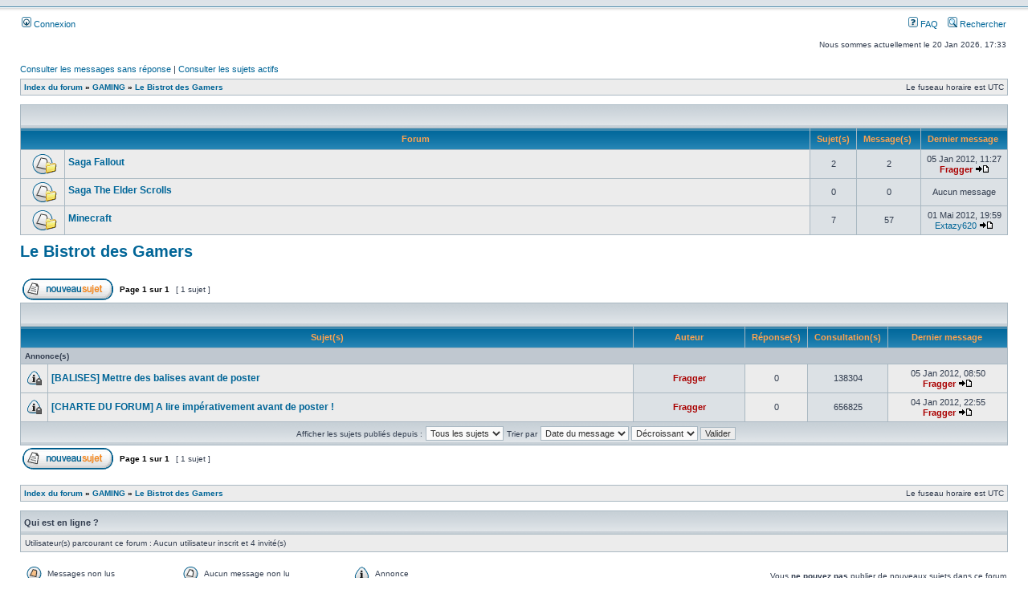

--- FILE ---
content_type: text/html; charset=UTF-8
request_url: http://www.fragger.fr/forum/viewforum.php?f=20&sid=48104c4d96684123406210c976729aa8
body_size: 5523
content:
<!DOCTYPE html PUBLIC "-//W3C//DTD XHTML 1.0 Transitional//EN" "http://www.w3.org/TR/xhtml1/DTD/xhtml1-transitional.dtd">
<html xmlns="http://www.w3.org/1999/xhtml" dir="ltr" lang="fr" xml:lang="fr">
<head>

<meta http-equiv="content-type" content="text/html; charset=UTF-8" />
<meta http-equiv="content-language" content="fr" />
<meta http-equiv="content-style-type" content="text/css" />
<meta http-equiv="imagetoolbar" content="no" />
<meta name="resource-type" content="document" />
<meta name="distribution" content="global" />
<meta name="keywords" content="" />
<meta name="description" content="" />

<title> &bull; Consulter le forum - Le Bistrot des Gamers</title>

<link rel="alternate" type="application/atom+xml" title="Flux - " href="http://www.fragger.fr/forum/feed.php" /><link rel="alternate" type="application/atom+xml" title="Flux - Tous les forums" href="http://www.fragger.fr/forum/feed.php?mode=forums" /><link rel="alternate" type="application/atom+xml" title="Flux - Nouveaux sujets" href="http://www.fragger.fr/forum/feed.php?mode=topics" /><link rel="alternate" type="application/atom+xml" title="Flux - Sujets actifs" href="http://www.fragger.fr/forum/feed.php?mode=topics_active" /><link rel="alternate" type="application/atom+xml" title="Flux - Forum - Le Bistrot des Gamers" href="http://www.fragger.fr/forum/feed.php?f=20" />

<link rel="stylesheet" href="./styles/subsilver2/theme/stylesheet.css" type="text/css" />

<script type="text/javascript">
// <![CDATA[


function popup(url, width, height, name)
{
	if (!name)
	{
		name = '_popup';
	}

	window.open(url.replace(/&amp;/g, '&'), name, 'height=' + height + ',resizable=yes,scrollbars=yes,width=' + width);
	return false;
}

function jumpto()
{
	var page = prompt('Saisissez le numéro de la page que vous souhaitez atteindre:', '1');
	var per_page = '';
	var base_url = '';

	if (page !== null && !isNaN(page) && page == Math.floor(page) && page > 0)
	{
		if (base_url.indexOf('?') == -1)
		{
			document.location.href = base_url + '?start=' + ((page - 1) * per_page);
		}
		else
		{
			document.location.href = base_url.replace(/&amp;/g, '&') + '&start=' + ((page - 1) * per_page);
		}
	}
}

/**
* Find a member
*/
function find_username(url)
{
	popup(url, 760, 570, '_usersearch');
	return false;
}

/**
* Mark/unmark checklist
* id = ID of parent container, name = name prefix, state = state [true/false]
*/
function marklist(id, name, state)
{
	var parent = document.getElementById(id);
	if (!parent)
	{
		eval('parent = document.' + id);
	}

	if (!parent)
	{
		return;
	}

	var rb = parent.getElementsByTagName('input');
	
	for (var r = 0; r < rb.length; r++)
	{
		if (rb[r].name.substr(0, name.length) == name)
		{
			rb[r].checked = state;
		}
	}
}



// ]]>
</script>
</head>
<body class="ltr">

<a name="top"></a>

<div id="wrapheader">

	<div id="logodesc">
		<table width="100%" cellspacing="0">
		<tr>
			<td><a href="./index.php?sid=9dd68ce4d047c001406d495d39348e31"></a></td>
			<td width="100%" align="center"><h1></h1><span class="gen"></span></td>
		</tr>
		</table>
	</div>

	<div id="menubar">
		<table width="100%" cellspacing="0">
		<tr>
			<td class="genmed">
				<a href="./ucp.php?mode=login&amp;sid=9dd68ce4d047c001406d495d39348e31"><img src="./styles/subsilver2/theme/images/icon_mini_login.gif" width="12" height="13" alt="*" /> Connexion</a>&nbsp;
			</td>
			<td class="genmed" align="right">
				<a href="./faq.php?sid=9dd68ce4d047c001406d495d39348e31"><img src="./styles/subsilver2/theme/images/icon_mini_faq.gif" width="12" height="13" alt="*" /> FAQ</a>
				&nbsp; &nbsp;<a href="./search.php?sid=9dd68ce4d047c001406d495d39348e31"><img src="./styles/subsilver2/theme/images/icon_mini_search.gif" width="12" height="13" alt="*" /> Rechercher</a>
			</td>
		</tr>
		</table>
	</div>

	<div id="datebar">
		<table width="100%" cellspacing="0">
		<tr>
			<td class="gensmall"></td>
			<td class="gensmall" align="right">Nous sommes actuellement le 20 Jan 2026, 17:33<br /></td>
		</tr>
		</table>
	</div>

</div>

<div id="wrapcentre">

	
	<p class="searchbar">
		<span style="float: left;"><a href="./search.php?search_id=unanswered&amp;sid=9dd68ce4d047c001406d495d39348e31">Consulter les messages sans réponse</a> | <a href="./search.php?search_id=active_topics&amp;sid=9dd68ce4d047c001406d495d39348e31">Consulter les sujets actifs</a></span>
		
	</p>
	

	<br style="clear: both;" />

	<table class="tablebg" width="100%" cellspacing="1" cellpadding="0" style="margin-top: 5px;">
	<tr>
		<td class="row1">
			<p class="breadcrumbs"><a href="./index.php?sid=9dd68ce4d047c001406d495d39348e31">Index du forum</a> &#187; <a href="./viewforum.php?f=18&amp;sid=9dd68ce4d047c001406d495d39348e31">GAMING</a> &#187; <a href="./viewforum.php?f=20&amp;sid=9dd68ce4d047c001406d495d39348e31">Le Bistrot des Gamers</a></p>
			<p class="datetime">Le fuseau horaire est UTC </p>
		</td>
	</tr>
	</table>

	<br /><table class="tablebg" cellspacing="1" width="100%">
<tr>
	<td class="cat" colspan="5" align="right">&nbsp;</td>
</tr>
<tr>
	<th colspan="2">&nbsp;Forum&nbsp;</th>
	<th width="50">&nbsp;Sujet(s)&nbsp;</th>
	<th width="50">&nbsp;Message(s) &nbsp;</th>
	<th>&nbsp;Dernier message &nbsp;</th>
</tr>

		<tr>
			<td class="row1" width="50" align="center"><img src="./styles/subsilver2/imageset/forum_read_subforum.gif" width="46" height="25" alt="Aucun message non lu" title="Aucun message non lu" /></td>
			<td class="row1" width="100%">
				
				<a class="forumlink" href="./viewforum.php?f=35&amp;sid=9dd68ce4d047c001406d495d39348e31">Saga Fallout</a>
				<p class="forumdesc"></p>
				
			</td>
			<td class="row2" align="center"><p class="topicdetails">2</p></td>
			<td class="row2" align="center"><p class="topicdetails">2</p></td>
			<td class="row2" align="center" nowrap="nowrap">
				
					<p class="topicdetails">05 Jan 2012, 11:27</p>
					<p class="topicdetails"><a href="./memberlist.php?mode=viewprofile&amp;u=2&amp;sid=9dd68ce4d047c001406d495d39348e31" style="color: #AA0000;" class="username-coloured">Fragger</a>
						<a href="./viewtopic.php?f=37&amp;p=24&amp;sid=9dd68ce4d047c001406d495d39348e31#p24"><img src="./styles/subsilver2/imageset/icon_topic_latest.gif" width="18" height="9" alt="Consulter le dernier message" title="Consulter le dernier message" /></a>
					</p>
				
			</td>
		</tr>
	
		<tr>
			<td class="row1" width="50" align="center"><img src="./styles/subsilver2/imageset/forum_read_subforum.gif" width="46" height="25" alt="Aucun message non lu" title="Aucun message non lu" /></td>
			<td class="row1" width="100%">
				
				<a class="forumlink" href="./viewforum.php?f=41&amp;sid=9dd68ce4d047c001406d495d39348e31">Saga The Elder Scrolls</a>
				<p class="forumdesc"></p>
				
			</td>
			<td class="row2" align="center"><p class="topicdetails">0</p></td>
			<td class="row2" align="center"><p class="topicdetails">0</p></td>
			<td class="row2" align="center" nowrap="nowrap">
				
					<p class="topicdetails">Aucun message</p>
				
			</td>
		</tr>
	
		<tr>
			<td class="row1" width="50" align="center"><img src="./styles/subsilver2/imageset/forum_read_subforum.gif" width="46" height="25" alt="Aucun message non lu" title="Aucun message non lu" /></td>
			<td class="row1" width="100%">
				
				<a class="forumlink" href="./viewforum.php?f=53&amp;sid=9dd68ce4d047c001406d495d39348e31">Minecraft</a>
				<p class="forumdesc"></p>
				
			</td>
			<td class="row2" align="center"><p class="topicdetails">7</p></td>
			<td class="row2" align="center"><p class="topicdetails">57</p></td>
			<td class="row2" align="center" nowrap="nowrap">
				
					<p class="topicdetails">01 Mai 2012, 19:59</p>
					<p class="topicdetails"><a href="./memberlist.php?mode=viewprofile&amp;u=69&amp;sid=9dd68ce4d047c001406d495d39348e31">Extazy620</a>
						<a href="./viewtopic.php?f=55&amp;p=122&amp;sid=9dd68ce4d047c001406d495d39348e31#p122"><img src="./styles/subsilver2/imageset/icon_topic_latest.gif" width="18" height="9" alt="Consulter le dernier message" title="Consulter le dernier message" /></a>
					</p>
				
			</td>
		</tr>
	
</table>
	<br clear="all" />

	<div id="pageheader">
		<h2><a class="titles" href="./viewforum.php?f=20&amp;sid=9dd68ce4d047c001406d495d39348e31">Le Bistrot des Gamers</a></h2>

		
	</div>

	<br clear="all" /><br />


<div id="pagecontent">


		<table width="100%" cellspacing="1">
		<tr>
			
				<td align="left" valign="middle"><a href="./posting.php?mode=post&amp;f=20&amp;sid=9dd68ce4d047c001406d495d39348e31"><img src="./styles/subsilver2/imageset/fr/button_topic_new.gif" alt="Publier un nouveau sujet" title="Publier un nouveau sujet" /></a></td>
			
				<td class="nav" valign="middle" nowrap="nowrap">&nbsp;Page <strong>1</strong> sur <strong>1</strong><br /></td>
				<td class="gensmall" nowrap="nowrap">&nbsp;[ 1 sujet ]&nbsp;</td>
				<td class="gensmall" width="100%" align="right" nowrap="nowrap"></td>
			
		</tr>
		</table>
	
		<table class="tablebg" width="100%" cellspacing="1">
		<tr>
			<td class="cat" colspan="6">
				<table width="100%" cellspacing="0">
				<tr class="nav">
					<td valign="middle">&nbsp;</td>
					<td align="right" valign="middle">&nbsp;</td>
				</tr>
				</table>
			</td>
		</tr>

		<tr>
			
				<th colspan="2">&nbsp;Sujet(s)&nbsp;</th>
			
			<th>&nbsp;Auteur&nbsp;</th>
			<th>&nbsp;Réponse(s)&nbsp;</th>
			<th>&nbsp;Consultation(s)&nbsp;</th>
			<th>&nbsp;Dernier message &nbsp;</th>
		</tr>

		
				<tr>
					<td class="row3" colspan="6"><b class="gensmall">Annonce(s)</b></td>
				</tr>
			

			<tr>
				<td class="row1" width="25" align="center"><img src="./styles/subsilver2/imageset/announce_read_locked.gif" width="19" height="18" alt="Ce sujet est verrouillé, vous ne pouvez rien publier ou éditer." title="Ce sujet est verrouillé, vous ne pouvez rien publier ou éditer." /></td>
				
				<td class="row1">
					
					 <a title="Publié: 05 Jan 2012, 08:50" href="./viewtopic.php?f=20&amp;t=12&amp;sid=9dd68ce4d047c001406d495d39348e31" class="topictitle">[BALISES] Mettre des balises avant de poster</a>
					
				</td>
				<td class="row2" width="130" align="center"><p class="topicauthor"><a href="./memberlist.php?mode=viewprofile&amp;u=2&amp;sid=9dd68ce4d047c001406d495d39348e31" style="color: #AA0000;" class="username-coloured">Fragger</a></p></td>
				<td class="row1" width="50" align="center"><p class="topicdetails">0</p></td>
				<td class="row2" width="50" align="center"><p class="topicdetails">138304</p></td>
				<td class="row1" width="140" align="center">
					<p class="topicdetails" style="white-space: nowrap;">05 Jan 2012, 08:50</p>
					<p class="topicdetails"><a href="./memberlist.php?mode=viewprofile&amp;u=2&amp;sid=9dd68ce4d047c001406d495d39348e31" style="color: #AA0000;" class="username-coloured">Fragger</a>
						<a href="./viewtopic.php?f=20&amp;t=12&amp;p=12&amp;sid=9dd68ce4d047c001406d495d39348e31#p12"><img src="./styles/subsilver2/imageset/icon_topic_latest.gif" width="18" height="9" alt="Consulter le dernier message" title="Consulter le dernier message" /></a>
					</p>
				</td>
			</tr>

		

			<tr>
				<td class="row1" width="25" align="center"><img src="./styles/subsilver2/imageset/announce_read_locked.gif" width="19" height="18" alt="Ce sujet est verrouillé, vous ne pouvez rien publier ou éditer." title="Ce sujet est verrouillé, vous ne pouvez rien publier ou éditer." /></td>
				
				<td class="row1">
					
					 <a title="Publié: 04 Jan 2012, 22:55" href="./viewtopic.php?f=20&amp;t=6&amp;sid=9dd68ce4d047c001406d495d39348e31" class="topictitle">[CHARTE DU FORUM] A lire impérativement avant de poster !</a>
					
				</td>
				<td class="row2" width="130" align="center"><p class="topicauthor"><a href="./memberlist.php?mode=viewprofile&amp;u=2&amp;sid=9dd68ce4d047c001406d495d39348e31" style="color: #AA0000;" class="username-coloured">Fragger</a></p></td>
				<td class="row1" width="50" align="center"><p class="topicdetails">0</p></td>
				<td class="row2" width="50" align="center"><p class="topicdetails">656825</p></td>
				<td class="row1" width="140" align="center">
					<p class="topicdetails" style="white-space: nowrap;">04 Jan 2012, 22:55</p>
					<p class="topicdetails"><a href="./memberlist.php?mode=viewprofile&amp;u=2&amp;sid=9dd68ce4d047c001406d495d39348e31" style="color: #AA0000;" class="username-coloured">Fragger</a>
						<a href="./viewtopic.php?f=20&amp;t=6&amp;p=6&amp;sid=9dd68ce4d047c001406d495d39348e31#p6"><img src="./styles/subsilver2/imageset/icon_topic_latest.gif" width="18" height="9" alt="Consulter le dernier message" title="Consulter le dernier message" /></a>
					</p>
				</td>
			</tr>

		
		<tr align="center">
			
				<td class="cat" colspan="6">
			
					<form method="post" action="./viewforum.php?f=20&amp;sid=9dd68ce4d047c001406d495d39348e31"><span class="gensmall">Afficher les sujets publiés depuis :</span>&nbsp;<select name="st" id="st"><option value="0" selected="selected">Tous les sujets</option><option value="1">1 jour</option><option value="7">7 jours</option><option value="14">2 semaines</option><option value="30">1 mois</option><option value="90">3 mois</option><option value="180">6 mois</option><option value="365">1 an</option></select>&nbsp;<span class="gensmall">Trier par </span> <select name="sk" id="sk"><option value="a">Auteur</option><option value="t" selected="selected">Date du message</option><option value="r">Réponse(s)</option><option value="s">Sujet </option><option value="v">Consultation(s)</option></select> <select name="sd" id="sd"><option value="a">Croissant</option><option value="d" selected="selected">Décroissant</option></select>&nbsp;<input class="btnlite" type="submit" name="sort" value="Valider" /></form>
				</td>
		</tr>
		
		</table>
	
		<table width="100%" cellspacing="1">
		<tr>
			
				<td align="left" valign="middle"><a href="./posting.php?mode=post&amp;f=20&amp;sid=9dd68ce4d047c001406d495d39348e31"><img src="./styles/subsilver2/imageset/fr/button_topic_new.gif" alt="Publier un nouveau sujet" title="Publier un nouveau sujet" /></a></td>
			
				<td class="nav" valign="middle" nowrap="nowrap">&nbsp;Page <strong>1</strong> sur <strong>1</strong><br /></td>
				<td class="gensmall" nowrap="nowrap">&nbsp;[ 1 sujet ]&nbsp;</td>
				<td class="gensmall" width="100%" align="right" nowrap="nowrap"></td>
			
		</tr>
		</table>
	

		<br clear="all" />
</div>

<table class="tablebg" width="100%" cellspacing="1" cellpadding="0" style="margin-top: 5px;">
	<tr>
		<td class="row1">
			<p class="breadcrumbs"><a href="./index.php?sid=9dd68ce4d047c001406d495d39348e31">Index du forum</a> &#187; <a href="./viewforum.php?f=18&amp;sid=9dd68ce4d047c001406d495d39348e31">GAMING</a> &#187; <a href="./viewforum.php?f=20&amp;sid=9dd68ce4d047c001406d495d39348e31">Le Bistrot des Gamers</a></p>
			<p class="datetime">Le fuseau horaire est UTC </p>
		</td>
	</tr>
	</table>
	<br clear="all" />

	<table class="tablebg" width="100%" cellspacing="1">
	<tr>
		<td class="cat"><h4>Qui est en ligne ?</h4></td>
	</tr>
	<tr>
		<td class="row1"><p class="gensmall">Utilisateur(s) parcourant ce forum : Aucun utilisateur inscrit et 4 invité(s)</p></td>
	</tr>
	</table>

	<br clear="all" />

	<table width="100%" cellspacing="0">
	<tr>
		<td align="left" valign="top">
			<table cellspacing="3" cellpadding="0" border="0">
			<tr>
				<td width="20" style="text-align: center;"><img src="./styles/subsilver2/imageset/topic_unread.gif" width="19" height="18" alt="Messages non lus" title="Messages non lus" /></td>
				<td class="gensmall">Messages non lus</td>
				<td>&nbsp;&nbsp;</td>
				<td width="20" style="text-align: center;"><img src="./styles/subsilver2/imageset/topic_read.gif" width="19" height="18" alt="Aucun message non lu" title="Aucun message non lu" /></td>
				<td class="gensmall">Aucun message non lu</td>
				<td>&nbsp;&nbsp;</td>
				<td width="20" style="text-align: center;"><img src="./styles/subsilver2/imageset/announce_read.gif" width="19" height="18" alt="Annonce" title="Annonce" /></td>
				<td class="gensmall">Annonce</td>
			</tr>
			<tr>
				<td style="text-align: center;"><img src="./styles/subsilver2/imageset/topic_unread_hot.gif" width="19" height="18" alt="Messages non lus [ Populaires ]" title="Messages non lus [ Populaires ]" /></td>
				<td class="gensmall">Messages non lus [ Populaires ]</td>
				<td>&nbsp;&nbsp;</td>
				<td style="text-align: center;"><img src="./styles/subsilver2/imageset/topic_read_hot.gif" width="19" height="18" alt="Aucun message non lu [ Populaire ]" title="Aucun message non lu [ Populaire ]" /></td>
				<td class="gensmall">Aucun message non lu [ Populaire ]</td>
				<td>&nbsp;&nbsp;</td>
				<td style="text-align: center;"><img src="./styles/subsilver2/imageset/sticky_read.gif" width="19" height="18" alt="Note" title="Note" /></td>
				<td class="gensmall">Note</td>
			</tr>
			<tr>
				<td style="text-align: center;"><img src="./styles/subsilver2/imageset/topic_unread_locked.gif" width="19" height="18" alt="Messages non lus [ Verrouillés ]" title="Messages non lus [ Verrouillés ]" /></td>
				<td class="gensmall">Messages non lus [ Verrouillés ]</td>
				<td>&nbsp;&nbsp;</td>
				<td style="text-align: center;"><img src="./styles/subsilver2/imageset/topic_read_locked.gif" width="19" height="18" alt="Aucun message non lu [ Verrouillé ]" title="Aucun message non lu [ Verrouillé ]" /></td>
				<td class="gensmall">Aucun message non lu [ Verrouillé ]</td>
				<td>&nbsp;&nbsp;</td>
				<td style="text-align: center;"><img src="./styles/subsilver2/imageset/topic_moved.gif" width="19" height="18" alt="Sujet déplacé" title="Sujet déplacé" /></td>
				<td class="gensmall">Sujet déplacé</td>
			</tr>
			</table>
		</td>
		<td align="right"><span class="gensmall">Vous <strong>ne pouvez pas</strong> publier de nouveaux sujets dans ce forum<br />Vous <strong>ne pouvez pas</strong> répondre aux sujets dans ce forum<br />Vous <strong>ne pouvez pas</strong> éditer vos messages dans ce forum<br />Vous <strong>ne pouvez pas</strong> supprimer vos messages dans ce forum<br />Vous <strong>ne pouvez pas</strong> insérer de pièces jointes dans ce forum<br /></span></td>
	</tr>
	</table>


<br clear="all" />

<table width="100%" cellspacing="0">
<tr>
	<td><form method="get" name="search" action="./search.php?sid=9dd68ce4d047c001406d495d39348e31"><span class="gensmall">Recherche de:</span> <input class="post" type="text" name="keywords" size="20" /> <input class="btnlite" type="submit" value="Valider" /><input type="hidden" name="fid[0]" value="20" />
<input type="hidden" name="sid" value="9dd68ce4d047c001406d495d39348e31" />
</form></td>
	<td align="right">
	<form method="post" name="jumpbox" action="./viewforum.php?sid=9dd68ce4d047c001406d495d39348e31" onsubmit="if(document.jumpbox.f.value == -1){return false;}">

	<table cellspacing="0" cellpadding="0" border="0">
	<tr>
		<td nowrap="nowrap"><span class="gensmall">Aller vers :</span>&nbsp;<select name="f" onchange="if(this.options[this.selectedIndex].value != -1){ document.forms['jumpbox'].submit() }">

		
			<option value="-1">Sélectionner un forum </option>
		<option value="-1">------------------</option>
			<option value="1">LE BLOG</option>
		
			<option value="3">&nbsp; &nbsp;L'actu du Blog</option>
		
			<option value="4">&nbsp; &nbsp;Les dernières News</option>
		
			<option value="33">&nbsp; &nbsp;&nbsp; &nbsp;Vos News !</option>
		
			<option value="9">HIGH-TECH</option>
		
			<option value="10">&nbsp; &nbsp;Téléphonie Mobile</option>
		
			<option value="30">&nbsp; &nbsp;&nbsp; &nbsp;Aide Technique</option>
		
			<option value="11">&nbsp; &nbsp;Hardware</option>
		
			<option value="31">&nbsp; &nbsp;&nbsp; &nbsp;Aide Technique</option>
		
			<option value="12">&nbsp; &nbsp;Robotique</option>
		
			<option value="40">&nbsp; &nbsp;Apple</option>
		
			<option value="18">GAMING</option>
		
			<option value="20" selected="selected">&nbsp; &nbsp;Le Bistrot des Gamers</option>
		
			<option value="35">&nbsp; &nbsp;&nbsp; &nbsp;Saga Fallout</option>
		
			<option value="36">&nbsp; &nbsp;&nbsp; &nbsp;&nbsp; &nbsp;Fallout 1</option>
		
			<option value="48">&nbsp; &nbsp;&nbsp; &nbsp;&nbsp; &nbsp;&nbsp; &nbsp;Aide Technique</option>
		
			<option value="37">&nbsp; &nbsp;&nbsp; &nbsp;&nbsp; &nbsp;Fallout 2</option>
		
			<option value="49">&nbsp; &nbsp;&nbsp; &nbsp;&nbsp; &nbsp;&nbsp; &nbsp;Aide Technique</option>
		
			<option value="38">&nbsp; &nbsp;&nbsp; &nbsp;&nbsp; &nbsp;Fallout 3</option>
		
			<option value="50">&nbsp; &nbsp;&nbsp; &nbsp;&nbsp; &nbsp;&nbsp; &nbsp;Aide Technique</option>
		
			<option value="39">&nbsp; &nbsp;&nbsp; &nbsp;&nbsp; &nbsp;Fallout New Vegas</option>
		
			<option value="51">&nbsp; &nbsp;&nbsp; &nbsp;&nbsp; &nbsp;&nbsp; &nbsp;Aide Technique</option>
		
			<option value="41">&nbsp; &nbsp;&nbsp; &nbsp;Saga The Elder Scrolls</option>
		
			<option value="42">&nbsp; &nbsp;&nbsp; &nbsp;&nbsp; &nbsp;The Elder Scrolls III | Morrowind</option>
		
			<option value="45">&nbsp; &nbsp;&nbsp; &nbsp;&nbsp; &nbsp;&nbsp; &nbsp;Aide Technique</option>
		
			<option value="43">&nbsp; &nbsp;&nbsp; &nbsp;&nbsp; &nbsp;The Elder Scrolls IV | Oblivion</option>
		
			<option value="46">&nbsp; &nbsp;&nbsp; &nbsp;&nbsp; &nbsp;&nbsp; &nbsp;Aide Technique</option>
		
			<option value="44">&nbsp; &nbsp;&nbsp; &nbsp;&nbsp; &nbsp;The Elder Scrolls V | Skyrim</option>
		
			<option value="47">&nbsp; &nbsp;&nbsp; &nbsp;&nbsp; &nbsp;&nbsp; &nbsp;Aide Technique</option>
		
			<option value="53">&nbsp; &nbsp;&nbsp; &nbsp;Minecraft</option>
		
			<option value="54">&nbsp; &nbsp;&nbsp; &nbsp;&nbsp; &nbsp;Tutoriaux</option>
		
			<option value="55">&nbsp; &nbsp;&nbsp; &nbsp;&nbsp; &nbsp;FALLCRAFT | Projet Minecraft Post-Apo</option>
		
			<option value="21">&nbsp; &nbsp;Actu / Tests / Previews</option>
		
			<option value="13">CULTURE GEEK</option>
		
			<option value="14">&nbsp; &nbsp;Cinéma</option>
		
			<option value="15">&nbsp; &nbsp;Musique</option>
		
			<option value="16">&nbsp; &nbsp;Le Coin des Lecteurs</option>
		
			<option value="17">&nbsp; &nbsp;Art, Design &amp; Sons</option>
		
			<option value="29">&nbsp; &nbsp;&nbsp; &nbsp;Aide Technique</option>
		
			<option value="23">PAUSE CAFÉ</option>
		
			<option value="22">&nbsp; &nbsp;Le Café des Visiteurs égarés</option>
		
			<option value="28">&nbsp; &nbsp;Présentation des nouveaux membres</option>
		

		</select>&nbsp;<input class="btnlite" type="submit" value="Valider" /></td>
	</tr>
	</table>

	</form>
</td>
</tr>
</table>

<img src="./cron.php?cron_type=tidy_sessions&amp;sid=9dd68ce4d047c001406d495d39348e31" width="1" height="1" alt="cron" />
</div>

<div id="wrapfooter">
	
	<span class="copyright">Powered by <a href="http://www.phpbb.com/">phpBB</a>&reg; Forum Software &copy; phpBB Group
	<br />Traduit par Maël Soucaze et Elglobo &copy; <a href="http://www.phpbb.fr/">phpBB.fr</a></span>
</div>

</body>
</html>